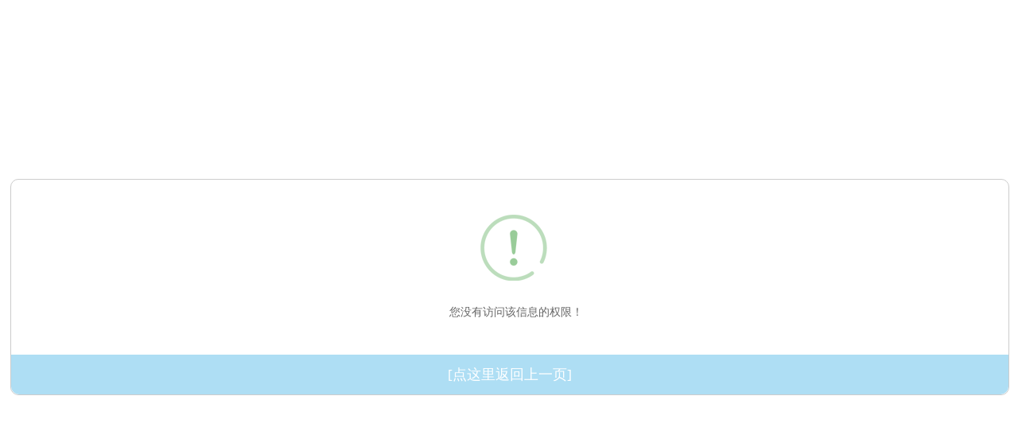

--- FILE ---
content_type: text/html; charset=utf-8
request_url: http://v.daoyoupeixun.com/mobile/index.php?m=content&c=index&a=lists&catid=48
body_size: 1236
content:
<!DOCTYPE html PUBLIC "-//W3C//DTD XHTML 1.0 Transitional//EN" "http://www.w3.org/TR/xhtml1/DTD/xhtml1-transitional.dtd">
<html xmlns="http://www.w3.org/1999/xhtml">
<head>
<meta http-equiv="Content-Type" content="text/html; charset=utf-8" />
<meta http-equiv="X-UA-Compatible" content="IE=7" />
<meta http-equiv="X-UA-Compatible" content="IE=edge,chrome=1" />
<meta name ="viewport" content ="initial-scale=1.0, maximum-scale=3, minimum-scale=1, user-scalable=no">
<title>提示信息</title>

<style type="text/css">
*{ padding:0; margin:0; font-size:12px}
.showMsg .guery {white-space: pre-wrap; /* css-3 */white-space: -moz-pre-wrap; /* Mozilla, since 1999 */white-space: -pre-wrap; /* Opera 4-6 */white-space: -o-pre-wrap; /* Opera 7 */	word-wrap: break-word; /* Internet Explorer 5.5+ */}
a:link,a:visited{text-decoration:none;}
a:hover,a:active{color:#ff6600;text-decoration: underline}
.showMsg{border: 1px solid #cccccc; zoom:1; width:98%; height:270px;position:absolute;top:50%;left:50%;margin:-135px 0 0 -49%; border-radius:10px;}
.showMsg h5{ color:#fff; padding-left:35px; height:25px; line-height:26px;*line-height:28px; overflow:hidden; font-size:14px; text-align:left}
.showMsg .content{ padding:133px 12px 26px 27px; font-size:14px; height:36px; color:#666666;}
.showMsg .bottom{ background:#aedef4; line-height:50px; *line-height:50px; height:50px; text-align:center; border-radius:0 0 10px 10px;}
.showMsg .bottom a {font-size:18px; color:#fff}
.showMsg .ok,.showMsg .guery{background: url(http://v.daoyoupeixun.com/mobile/statics/images//msg_img/t.png) no-repeat 117px 19px;}
</style>
<script type="text/javaScript" src="http://v.daoyoupeixun.com/mobile/statics/js/jquery.min.js"></script>
<script language="JavaScript" src="http://v.daoyoupeixun.com/mobile/statics/js/admin_common.js"></script>
</head>
<body>
<div class="showMsg" style="text-align:center">
	<h5>提示信息</h5>
    <div class="content guery" style="display:inline-block;display:-moz-inline-stack;zoom:1;*display:inline; width:270px">您没有访问该信息的权限！</div>
    <div class="bottom">
    	<a href="javascript:history.back();" >[点这里返回上一页]</a>
		        </div>
</div>
<script style="text/javascript">
	function close_dialog() {
		window.top.location.reload();window.top.art.dialog({id:""}).close();
	}
</script>
</body>
</html>

--- FILE ---
content_type: application/javascript
request_url: http://v.daoyoupeixun.com/mobile/statics/js/admin_common.js
body_size: 1402
content:
function confirmurl(url,message) {
	url = url+'&pc_hash='+pc_hash;
	if(confirm(message)) redirect(url);
}
function redirect(url) {
	location.href = url;
}
//滚动条
$(function(){
	$(":text").addClass('input-text');
})

/**
 * 全选checkbox,注意：标识checkbox id固定为为check_box
 * @param string name 列表check名称,如 uid[]
 */
function selectall(name) {
	if ($("#check_box").attr("checked")=='checked') {
		$("input[name='"+name+"']").each(function() {
  			$(this).attr("checked","checked");
			
		});
	} else {
		$("input[name='"+name+"']").each(function() {
  			$(this).removeAttr("checked");
		});
	}
}
function openwinx(url,name,w,h) {
	if(!w) w=screen.width-4;
	if(!h) h=screen.height-95;
	url = url+'&pc_hash='+pc_hash;
    window.open(url,name,"top=100,left=400,width=" + w + ",height=" + h + ",toolbar=no,menubar=no,scrollbars=yes,resizable=yes,location=no,status=no");
}
//弹出对话框
function omnipotent(id,linkurl,title,close_type,w,h) {
	if(!w) w=700;
	if(!h) h=500;
	art.dialog({id:id,iframe:linkurl, title:title, width:w, height:h, lock:true},
	function(){
		if(close_type==1) {
			art.dialog({id:id}).close()
		} else {
			var d = art.dialog({id:id}).data.iframe;
			var form = d.document.getElementById('dosubmit');form.click();
		}
		return false;
	},
	function(){
			art.dialog({id:id}).close()
	});void(0);
}